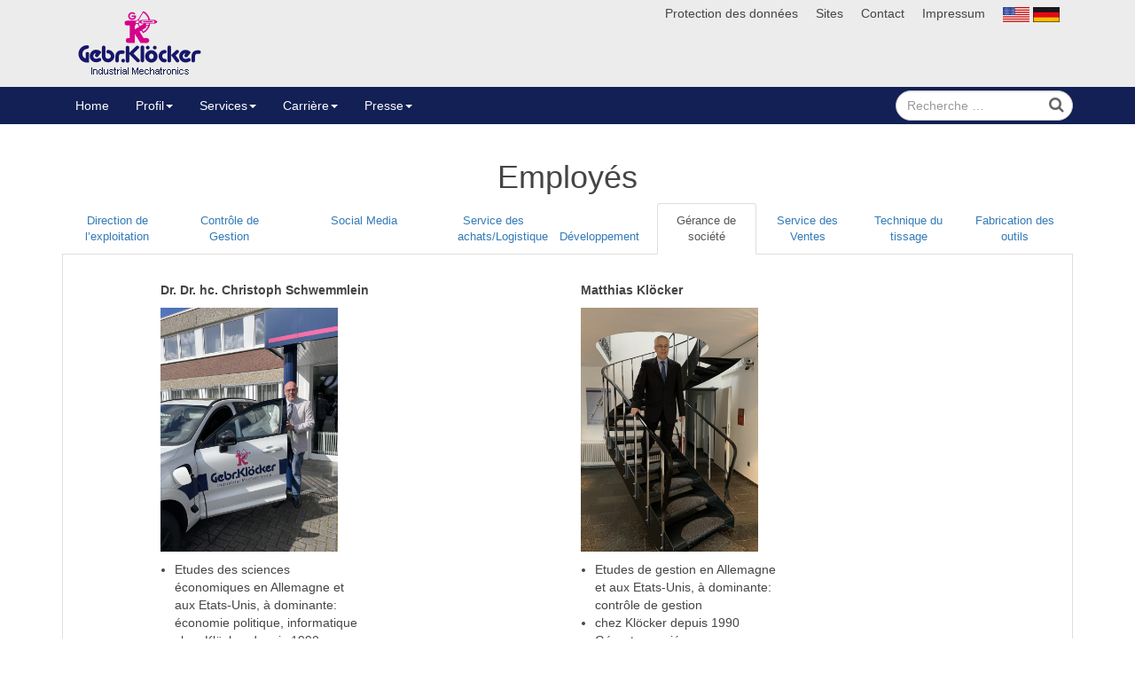

--- FILE ---
content_type: text/html; charset=UTF-8
request_url: https://www.kloecker-gmbh.com/employes/
body_size: 6879
content:
<!DOCTYPE html>
<html lang="fr-FR" class="no-js">
<head>
	<meta charset="UTF-8">
	<meta name="viewport" content="width=device-width, initial-scale=1">
	<meta name="keywords" content="Klocker, SKD, Webetex, leno, leno device, selvedge motion, CANstepper, PL-CAN, PD-CAN, Propeller Leno, Picanol, SMIT, Tsudakoma, DiscoLeno, EcoLeno, ELD, ELSY, leno heald, KMAG, cross leno, selvedge, waste selvedge, auxiliary selvedge, catch cord, full cross leno, weaving machine, loom, fabric, Aramid, OMNI, Gamma, fiber glass, stepper motor, CAN, mechatronic, JAT, ZAX" />
	<meta name="description" content="The International Website of Gebr. Kl&ouml;cker GmbH" />
	<meta name="page-type" content="business" />
	<meta name="audience" content="all" />
	<meta name="author" content="Gebr&uuml;der Kl&ouml;cker GmbH" />
	<meta name="publisher" content="Gebr&uuml;der Kl&ouml;cker GmbH" />
	<meta name="copyright" content="Gebr&uuml;der Kl&ouml;cker GmbH" />
	<meta name="revisit-after" content="7 days" />
	<meta name="robots" content="index,follow" />
	<link rel="profile" href="http://gmpg.org/xfn/11">
			<link rel="stylesheet" href="https://maxcdn.bootstrapcdn.com/bootstrap/3.3.6/css/bootstrap.min.css" integrity="sha384-1q8mTJOASx8j1Au+a5WDVnPi2lkFfwwEAa8hDDdjZlpLegxhjVME1fgjWPGmkzs7" crossorigin="anonymous">
	<link rel="stylesheet" href="https://maxcdn.bootstrapcdn.com/font-awesome/4.6.3/css/font-awesome.min.css">
	<link rel="stylesheet" href="https://cdnjs.cloudflare.com/ajax/libs/lightbox2/2.8.2/css/lightbox.min.css">
	<link rel="stylesheet" href="https://www.kloecker-gmbh.com/wp-content/themes/Kloecker/style.css">
	<script src="https://www.kloecker-gmbh.com/wp-content/themes/Kloecker/js/jquery.min.js"></script>
	
	
	 <title>  Employés | Gebrüder Klöcker GmbH</title>
	 <link rel="shortcut icon" type="image/x-icon" href="https://www.kloecker-gmbh.com/wp-content/themes/Kloecker/img/favicon.ico" />
</head>

<body>



	<header style="">
		
		<div class="navbar-header visible-xs" style="position: absolute; top: 0px; left: 7px; z-index: 999;">
			<button type="button" class="navbar-toggle pull-left-xs" data-toggle="collapse" data-target=".navbar-collapse" style="border: 0px;">
				<span class="fa fa-bars" style="color: #122055; font-size: 24px;"></span>
			</button>
		</div>
		<div class="container" style="height: 98px; display: block; vertical-align: middle;">
			<div class="col-sm-5 text-center-xs">
				<img src="https://www.kloecker-gmbh.com/wp-content/themes/Kloecker/img/Gebr.png" style="margin-top: 10px;">
				<!--<img src="https://www.kloecker-gmbh.com/wp-content/uploads/2021/01/emblem2-150x150.png" style="margin-top: 10px;max-height:75px;padding-left:5px;">-->
			</div>
			<span class="visible-xs clearfix"></span>
			<div class="col-sm-7 text-center-xs">
				<div class="pull-right pull-none-xs width-100per-xs " style="margin-top: 5px;">
					<ul class="s-nav-lang list-unstyled pull-left pull-none-xs text-center-xs width-100per-xs">
					<!-- Upper Menu-->
					<ul class="s-nav-lang list-unstyled pull-left pull-none-xs text-center-xs width-100per-xs"><li><a href="https://www.kloecker-gmbh.com/protection-des-donnees/">Protection des données</a></li><li><a href="https://www.kloecker-gmbh.com/sites/">Sites</a></li><li><a href="https://www.kloecker-gmbh.com/contact_fr/">Contact</a></li><li><a href="https://www.kloecker-gmbh.com/mentions-legales/">Impressum</a></li></ul><ul class="s-nav-lang list-unstyled pull-left pull-none-xs text-center-xs width-100per-xs"><a href="https://www.kloecker-gmbh.com/employees/"><img src="https://www.kloecker-gmbh.com/wp-content/themes/Kloecker/img/lang-en_us.png" width="30" style=""></a> <a href="https://www.kloecker-gmbh.com/vorstellung-der-mitarbeiter/"><img src="https://www.kloecker-gmbh.com/wp-content/themes/Kloecker/img/lang-de_de.png" width="30" style=""></a> </ul>				</div>
			</div>
		</div>
		<span class="visible-xs clearfix"></span>
		<div class="header-nav-container" style="">
			<div class="container" style="padding:0 0;">
				<div class="col-sm-12">
					<!-- <ul class="list-unstyled s-nav-top pull-left" >
						<li><a href="#">Home</a></li>
						<li><a href="#">Profile</a></li>
						<li><a href="#">Leistungen</a></li>
						<li><a href="#">Karriere</a></li>
						<li><a href="#">Presse</a></li>
					</ul> -->


					<span class="visible-xs clearfix"></span>
					<!-- Main Menu-->
					<div class="navbar navbar-default navbar-fixed-top s-nav-top" role="navigation">
					    <div class="container">
					        <div class="collapse navbar-collapse">
								<div class="navbar-header visible-xs">
					        		<button type="button" class="navbar-toggle pull-right-xs" data-toggle="collapse" data-target=".navbar-collapse" style="border: 0px;">
					        			<span class="sr-only">Toggle navigation</span>
					        			<span class="fa fa-times" id="close-menu" style="color: #fff; font-size: 22px;"></span>
					        		</button>
					        	</div>
					            <ul class="nav navbar-nav">
					               
									<li ><a href="https://www.kloecker-gmbh.com/home_fr/">Home</a></li>									<li><a href="#" class="dropdown-toggle" data-toggle="dropdown">Profil<b class="caret"></b></a><ul class="dropdown-menu multi-level" style="padding-top:0;padding-bottom:0;"><li class="dropdown-submenu">
					<a href="#" class="dropdown-toggle" data-toggle="dropdown">Sites</a>
					<ul class="dropdown-menu" style="padding-top:0;padding-bottom:0;"><li ><a href="https://www.kloecker-gmbh.com/lemplacement-de-lallemagne/">L’entreprise en Allemagne</a></li><li ><a href="https://www.kloecker-gmbh.com/lemplacement-de-lindonesie/">L’entreprise en Indonésie</a></li><li ><a href="https://www.kloecker-gmbh.com/lemplacement-des-etats-unis/">L’entreprise aux États-Unis</a></li></ul></li><li class="dropdown-submenu">
					<a href="#" class="dropdown-toggle" data-toggle="dropdown">Buts</a>
					<ul class="dropdown-menu" style="padding-top:0;padding-bottom:0;"><li ><a href="https://www.kloecker-gmbh.com/quels-sont-nos-buts/">Quels sont nos buts?</a></li><li ><a href="https://www.kloecker-gmbh.com/comment-nous-pouvons-realiser-nos-buts/">Comment nous pouvons réaliser nos buts?</a></li><li ><a href="https://www.kloecker-gmbh.com/comment-realisons-nous-nos-buts/">Comment r&#233;alisons-nous nos buts?</a></li></ul></li><li class="active"><a href="https://www.kloecker-gmbh.com/employes/">Employés</a></li><li ><a href="https://www.kloecker-gmbh.com/cibler-le-client/">Cibler le client</a></li><li ><a href="https://www.kloecker-gmbh.com/communication-et-cooperation/">Communication et Coop&#233;ration</a></li><li ><a href="https://www.kloecker-gmbh.com/developpement-de-lentreprise/">Développement de l’entreprise</a></li></ul></li>									<li><a href="#" class="dropdown-toggle" data-toggle="dropdown">Services<b class="caret"></b></a><ul class="dropdown-menu multi-level" style="padding-top:0;padding-bottom:0;"><li class="dropdown-submenu">
					<a href="#" class="dropdown-toggle" data-toggle="dropdown">Tissage</a>
					<ul class="dropdown-menu" style="padding-top:0;padding-bottom:0;"><li ><a href="https://www.kloecker-gmbh.com/galerie-de-produits/">Galerie de Produits</a></li><li ><a href="https://www.kloecker-gmbh.com/gamme-de-production/">Gamme de production</a></li><li ><a href="https://www.kloecker-gmbh.com/dispositif-de-tour-croise/">Dispositif de tour crois&#233;</a></li><li ><a href="https://www.kloecker-gmbh.com/lisse-gaze-pour-fausses-lisieres/">Lisse gaze pour fausses-lisi&#232;res</a></li><li ><a href="https://www.kloecker-gmbh.com/dispositif-pour-fausses-lisieres-de-verre/">Dispositif pour fausses-lisi&#232;res de verre</a></li><li ><a href="https://www.kloecker-gmbh.com/dispositif-pour-fausse-lisieres-de-verre-mecatronique/">Dispositif pour fausse-lisi&#232;res de verre, m&#233;catronique</a></li><li ><a href="https://www.kloecker-gmbh.com/support-de-bobines-gaze-fibre-de-verre/">Support de bobines gaze fibre de verre</a></li><li ><a href="https://www.kloecker-gmbh.com/dispositif-de-tour-croise-avec-coulisse-a-aiguilles/">Dispositif de tour crois&#233; avec coulisse &#224; aiguilles</a></li><li ><a href="https://www.kloecker-gmbh.com/dispositif-de-lisses-gaze/">Dispositif de lisses gaze</a></li><li ><a href="https://www.kloecker-gmbh.com/diskrunner_fr/">DiskRunner</a></li><li ><a href="https://www.kloecker-gmbh.com/lappareil-a-propulseur/">L'Appareil &#224; Propulseur</a></li><li ><a href="https://www.kloecker-gmbh.com/lappareil-a-propulseur-en-version-can-bus/">L&#8217;Appareil &#224; Propulseur en version CAN-Bus</a></li><li ><a href="https://www.kloecker-gmbh.com/faq-lappareil-a-propulseur/">FAQ - L'Appareil &#224; Propulseur</a></li></ul></li><li class="dropdown-submenu">
					<a href="#" class="dropdown-toggle" data-toggle="dropdown">Outils et moules</a>
					<ul class="dropdown-menu" style="padding-top:0;padding-bottom:0;"><li ><a href="https://www.kloecker-gmbh.com/notre-gamme-des-services/">Notre gamme des services</a></li><li ><a href="https://www.kloecker-gmbh.com/notre-machinerie/">Notre machinerie</a></li><li ><a href="https://www.kloecker-gmbh.com/galerie_fr/">Galerie</a></li></ul></li><li ><a href="https://www.kloecker-gmbh.com/engagement-social/">Engagement social</a></li><li ><a href="https://www.kloecker-gmbh.com/le-systeme-de-management-de-qualite/">Le système de management de qualité</a></li><li ><a href="https://www.kloecker-gmbh.com/la-protection-de-lenvironnement/">La protection de l'environnement</a></li><li ><a href="https://www.kloecker-gmbh.com/protection-contre-lincendie/">Protection contre l&#8217;incendie</a></li><li ><a href="https://www.kloecker-gmbh.com/developpement-durable/">D&#233;veloppement durable</a></li></ul></li>									<li><a href="#" class="dropdown-toggle" data-toggle="dropdown">Carri&#232;re<b class="caret"></b></a><ul class="dropdown-menu multi-level" style="padding-top:0;padding-bottom:0;"><li ><a href="https://www.kloecker-gmbh.com/travaillez-avec-nous/">Travaillez avec nous</a></li><li ><a href="https://www.kloecker-gmbh.com/formation-universitaire/">Formation universitaire</a></li><li ><a href="https://www.kloecker-gmbh.com/conseils-pour-une-demande-demploi-reussie/">Conseils pour une demande d’emploi réussie</a></li></ul></li>					                <li><a href="#" class="dropdown-toggle" data-toggle="dropdown">Presse<b class="caret"></b></a><ul class="dropdown-menu multi-level" style="padding-top:0;padding-bottom:0;"><li ><a href="https://www.kloecker-gmbh.com/actualite/">Actualit&#233;</a></li><li ><a href="https://www.kloecker-gmbh.com/revue-de-presse/">Revue de presse</a></li><li ><a href="https://www.kloecker-gmbh.com/evenements/">Événements</a></li></ul></li>					                   
					            </ul>
					        </div><!--/.nav-collapse -->
					    </div>
					</div>


										<div class="pull-right suche-container" style="display: block; overflow: hidden; position: relative; ">
						<form role="search" method="get" class="search-form" action="https://www.kloecker-gmbh.com/">
						<input class="form-control border-radius-100px s-search-top" type="search"  placeholder="Recherche &hellip;" value="" name="s"  style="width: 200px;">
						<input type="hidden" name="lang" value="fr_fr"/>
						<a href="#"><span class="fa fa-search" style="color: #656565; position: absolute; right: 10px; top: 11px; font-size: 18px;"></span></a>
						</form>
					</div>
				</div>
			</div>
		</div>


	</header>
		<span class="visible-xs clearfix"></span>




		<div class="main-content">
<div class="container">
<div class="col-sm-12 text-center">
<h1>Employés</h1>
</div>
<div class="bs-example bs-example-tabs" role="tabpanel" data-example-id="togglable-tabs">
<ul id="employees" class="nav nav-tabs nav-tabs-responsive" role="tablist">
<li id="pl4" role="presentation"><a id="plant_" class="text-center" href="#plant" data-target="#plant" data-toggle="tab" aria-expanded="true"><span class="text">Direction de l&#8217;exploitation</span></a></li>
<li id="cl4" role="presentation"><a id="controlling_" class="text-center" style="vertical-align: bottom;" href="#controlling" data-target="#controlling" data-toggle="tab" aria-expanded="true"><span class="text">Contrôle de Gestion</span></a></li>
<li id="ed4" role="presentation"><a id="edp_" class="text-center" href="#edp" data-target="#edp" data-toggle="tab" aria-expanded="true"><span class="text">Social Media</span></a></li>
<li id="pc4" role="presentation"><a id="purchasing_" class="text-center" href="#purchasing" data-target="#purchasing" data-toggle="tab" aria-expanded="true"><span class="text">Service des achats/Logistique</span></a></li>
<li id="dv4" class="prev" role="presentation"><a id="development_" class="text-center" href="#development" data-target="#development" data-toggle="tab" aria-expanded="true"><span class="text">Développement</span></a></li>
<li id="mn4" class="active" role="presentation"><a id="management_" class="text-center" href="#management" data-target="#management" data-toggle="tab" aria-expanded="true"><span class="text">Gérance de société</span></a></li>
<li id="sl4" class="next" role="presentation"><a id="sales_" class="text-center" href="#sales" data-target="#sales" data-toggle="tab" aria-expanded="true"><span class="text">Service des Ventes</span></a></li>
<li id="wv4" role="presentation"><a id="weaving_" class="text-center" href="#weaving" data-target="#weaving" data-toggle="tab" aria-expanded="true"><span class="text">Technique du tissage</span></a></li>
<li id="tl4" role="presentation"><a id="tool_" class="text-center" href="#tool" data-target="#tool" data-toggle="tab" aria-expanded="true"><span class="text">Fabrication des outils</span></a></li>
</ul>
<div class="" style="border-left: 1px solid #ddd; border-bottom: 1px solid #ddd; border-right: 1px solid #ddd; overflow: hidden; padding-top: 30px;">
<div id="employeesContent" class="tab-content col-xs-10 col-xs-push-1">
<div id="plant" class="tab-pane fade row" role="tabpanel">
<div class="col-sm-6">
<p><strong>Michael Leifeld</strong></p>
<p><img class="alignnone wp-image-579 size-full" src="https://www.kloecker-gmbh.com/wp-content/uploads/2021/04/Michael-Leifeld-e1618333502140.jpeg" width="200" height="275" /></p>
<ul style="padding-left: 16px;">
<li>Etudes de gestion en Allemagne</li>
<li>chez Klöcker depuis 1995</li>
<li>Directeur de l&#8217;exploitation /<br />
Service des achats</li>
</ul>
<p>E-Mail: leifeld(at)kloecker-gmbh.com</p>
<p>Téléphone: ++49 (0) 28 62 / 90 82-28</p>
<p>Téléfax: ++49 (0) 28 62 / 90 82-63</p>
</div>
</div>
<div id="controlling" class="tab-pane fade row" role="tabpanel">
<div class="col-sm-6">
<p><strong>Matthias Klöcker</strong></p>
<p><img class="alignnone wp-image-574 size-full" src="https://www.kloecker-gmbh.com/wp-content/uploads/2021/04/Matthias-Klöcker-e1618333449250.jpeg" width="200" height="275" /></p>
<ul style="padding-left: 16px;">
<li>Etudes de gestion en Allemagne<br />
et aux Etats-Unis, à dominante:<br />
contrôle de gestion</li>
<li>chez Klöcker depuis 1990</li>
<li>Gérant associé</li>
</ul>
<p>E-Mail: m.kloecker(at)kloecker-gmbh.com</p>
<p>Téléphone: ++49 (0) 28 62 / 90 82-0</p>
<p>Téléfax: ++49 (0) 28 62 / 90 82-61</p>
</div>
</div>
<div id="edp" class="tab-pane fade row" role="tabpanel">
<div class="col-sm-6">
<p><strong>Marion Hoffjann</strong></p>
<p><img class="alignnone wp-image-580 size-full" src="https://www.kloecker-gmbh.com/wp-content/uploads/2022/01/Foto-Marion_Social-Media_1.jpg" width="205" height="273" /></p>
<ul style="padding-left: 16px;">
<li>Etudes des sciences économiques<br />
en Allemagne, à dominante:<br />
Gestion d’Entreprises Européenne et<br />
Management des Services</li>
<li>chez Klöcker depuis 2003</li>
<li>Assistante de la gérance de société</li>
</ul>
<p>E-Mail: hoffjann(at)kloecker-gmbh.com</p>
<p>Téléphone: ++49 (0) 28 62 / 90 82-19</p>
<p>Téléfax: ++49 (0) 28 62 / 90 82-52</p>
</div>
</div>
<div id="purchasing" class="tab-pane fade row" role="tabpanel">
<div class="col-sm-6">
<p><strong>Michael Leifeld</strong></p>
<p><img class="alignnone wp-image-587" src="https://www.kloecker-gmbh.com/wp-content/uploads/2021/04/Michael-Leifeld-e1618333502140.jpeg" width="200" height="275" /></p>
<ul style="padding-left: 16px;">
<li>Etudes de gestion en Allemagne</li>
<li>chez Klöcker depuis 1995</li>
<li>Directeur de l&#8217;exploitation /<br />
Service des achats</li>
</ul>
<p>E-Mail: leifeld(at)kloecker-gmbh.com</p>
<p>Téléphone: ++49 (0) 28 62 / 90 82-28</p>
<p>Téléfax: ++49 (0) 28 62 / 90 82-63</p>
</div>
<div class="col-sm-6">
<p><strong>Werner ten Voorde</strong></p>
<p><img class="alignnone wp-image-587" src="https://www.kloecker-gmbh.com/wp-content/uploads/2021/04/F1FC3B39-B6CB-4429-9629-B39FC32D3010-e1618580466322.jpeg" width="200" height="275" /></p>
<ul style="padding-left: 16px;">
<li>Ouvrier spécialisé pour logistique</li>
<li>chez Klöcker depuis 1974</li>
<li>Logistique</li>
</ul>
<p>E-Mail: contact(at)kloecker-gmbh.com</p>
<p>Téléphone: ++49 (0) 28 62 / 90 82-0</p>
<p>Téléfax: ++49 (0) 28 62 / 90 82-63</p>
</div>
</div>
<div id="development" class="tab-pane fade row" role="tabpanel">
<div class="col-sm-6">
<p><strong>Kurt Hockemeyer</strong></p>
<p><img class="alignnone wp-image-590 size-full" src="https://www.kloecker-gmbh.com/wp-content/uploads/2019/08/IMG_20190821_144650_1.jpg" width="205" height="273" /></p>
<ul style="padding-left: 16px;">
<li>Etudes de l&#8217;électrotechnique<br />
en Allemagne</li>
<li>chez Klöcker depuis 1994</li>
<li>Ingénieur Chef</li>
</ul>
<p>E-Mail: hockemeyer(at)kloecker-gmbh.com</p>
<p>Téléphone: ++49 (0) 28 62 / 90 82-42</p>
<p>Téléfax: ++49 (0) 28 62 / 90 82-52</p>
</div>
<div class="col-sm-6">
<p><strong>Klaus Nowack</strong></p>
<p><img class="alignnone wp-image-589 size-full" src="https://www.kloecker-gmbh.com/wp-content/uploads/2016/06/Klaus_Nowack.jpg" width="200" height="275" /></p>
<ul style="padding-left: 16px;">
<li>Etudes des constructions<br />
mécaniques en Allemagne</li>
<li>chez Klöcker depuis 1991</li>
<li>Ingénieur du développement</li>
</ul>
<p>E-Mail: nowack(at)kloecker-gmbh.com</p>
<p>Téléphone: ++49 (0) 28 62 / 90 82-0</p>
<p>Téléfax: ++49 (0) 28 62 / 90 82-52</p>
</div>
<p>&nbsp;</p>
<div class="col-sm-6">
<p><strong>Thomas Kellers</strong></p>
<p><img class="alignnone wp-image-580 size-full" src="https://www.kloecker-gmbh.com/wp-content/uploads/2016/06/kellers.jpg" width="200" height="275" /></p>
<ul style="padding-left: 16px;">
<li>Etudes de l&#8217;électrotechnique<br />
et des technologies de l&#8217;information<br />
en Allemagne</li>
<li>chez Klöcker depuis 2000</li>
<li>Ingénieur du développement</li>
</ul>
<p>E-Mail: kellers(at)kloecker-gmbh.com</p>
<p>Téléphone: ++49 (0) 28 62 / 90 82-0</p>
<p>Téléfax: ++49 (0) 28 62 / 90 82-52</p>
</div>
<div class="col-sm-6">
<p><strong>Hendrik Krauss</strong></p>
<p><img class="alignnone wp-image-585 size-full" src="https://www.kloecker-gmbh.com/wp-content/uploads/2016/06/Hendrik_Kraus.jpg" width="200" height="275" /></p>
<ul style="padding-left: 16px;">
<li>Etudes des constructions<br />
mécaniques en Allemagne</li>
<li>chez Klöcker depuis 2011</li>
<li>Ingénieur du développement</li>
</ul>
<p>E-Mail: krauss(at)kloecker-gmbh.com</p>
<p>Téléphone: ++49 (0) 28 62 / 90 82-0</p>
<p>Téléfax: ++49 (0) 28 62 / 90 82-52</p>
</div>
</div>
<div id="management" class="tab-pane fade in active row" role="tabpanel">
<div class="col-sm-6">
<p><strong>Dr. Dr. hc. Christoph Schwemmlein</strong></p>
<p><img class="alignnone wp-image-572 size-full" src="https://www.kloecker-gmbh.com/wp-content/uploads/2021/04/Christoph-Schwemmlein-e1618333638510.jpeg" width="200" height="275" /></p>
<ul style="padding-left: 16px;">
<li>Etudes des sciences<br />
économiques en Allemagne et<br />
aux Etats-Unis, à dominante:<br />
économie politique, informatique</li>
<li>chez Klöcker depuis 1990</li>
<li>Gérant associé</li>
</ul>
<p>E-Mail: schwemmlein(at)kloecker-gmbh.com</p>
<p>Téléphone: ++49 (0) 28 62 / 90 82-0</p>
<p>Téléfax: ++49 (0) 28 62 / 90 82-61</p>
</div>
<div class="col-sm-6">
<p><strong>Matthias Klöcker</strong></p>
<p><img class="alignnone wp-image-574 size-full" src="https://www.kloecker-gmbh.com/wp-content/uploads/2021/04/Matthias-Klöcker-e1618333449250.jpeg" width="200" height="275" /></p>
<ul style="padding-left: 16px;">
<li>Etudes de gestion en Allemagne<br />
et aux Etats-Unis, à dominante:<br />
contrôle de gestion</li>
<li>chez Klöcker depuis 1990</li>
<li>Gérant associé</li>
</ul>
<p>E-Mail: m.kloecker(at)kloecker-gmbh.com</p>
<p>Téléphone: ++49 (0) 28 62 / 90 82-0</p>
<p>Téléfax: ++49 (0) 28 62 / 90 82-61</p>
</div>
</div>
<div id="sales" class="tab-pane fade row" role="tabpanel">
<div class="col-sm-6">
<p><strong>Wolfgang Hopp</strong></p>
<p><img class="alignnone wp-image-576 size-full" src="https://www.kloecker-gmbh.com/wp-content/uploads/2016/06/Wolfgang-Hopp.jpg" width="200" height="275" /></p>
<ul style="padding-left: 16px;">
<li>Agent technico-commercial<br />
de l&#8217;industrie textile</li>
<li>chez Klöcker depuis 1983</li>
<li>Directeur des Ventes</li>
</ul>
<p>E-Mail: hopp(at)kloecker-gmbh.com</p>
<p>Téléphone: ++49 (0) 28 62 / 90 82-20</p>
<p>Téléfax: ++49 (0) 28 62 / 90 82-52</p>
</div>
<div class="col-sm-6">
<p><strong>Manuela Tenbeitel</strong></p>
<p><img class="alignnone wp-image-577 size-full" src="https://www.kloecker-gmbh.com/wp-content/uploads/2021/04/Manuela-Tenbeitel-e1618333571354.jpeg" width="200" height="275" /></p>
<ul style="padding-left: 16px;">
<li>Correspondancière commerciale<br />
des langues étrangères</li>
<li>chez Klöcker depuis 1995</li>
<li>Assistante de la gérance de société</li>
</ul>
<p>E-Mail: tenbeitel(at)kloecker-gmbh.com</p>
<p>Téléphone: ++49 (0) 28 62 / 90 82-25</p>
<p>Téléfax: ++49 (0) 28 62 / 90 82-52</p>
</div>
<p>&nbsp;</p>
<div class="col-sm-6">
<p><strong>Marion Hoffjann</strong></p>
<p><img class="alignnone wp-image-575 " src="https://www.kloecker-gmbh.com/wp-content/uploads/2016/06/Hoffjann.jpg" width="200" height="275" /></p>
<ul style="padding-left: 16px;">
<li>Etudes des sciences économiques<br />
en Allemagne, à dominante:<br />
Gestion d’Entreprises Européenne et<br />
Management des Services</li>
<li>chez Klöcker depuis 2003</li>
<li>Assistante de la gérance de société</li>
</ul>
<p>E-Mail: hoffjann(at)kloecker-gmbh.com</p>
<p>Téléphone: ++49 (0) 28 62 / 90 82-19</p>
<p>Téléfax: ++49 (0) 28 62 / 90 82-52</p>
</div>
</div>
<div id="weaving" class="tab-pane fade row" role="tabpanel">
<div class="col-sm-6">
<p><strong>Ludger Doods</strong></p>
<p><img class="alignnone wp-image-582 size-full" src="https://www.kloecker-gmbh.com/wp-content/uploads/2016/06/Ludger-Doods.jpg" width="200" height="275" /></p>
<ul style="padding-left: 16px;">
<li>Technicien textile</li>
<li>chez Klöcker depuis 1991</li>
<li>Technicien textile<br />
du service extérieur</li>
</ul>
<p>E-Mail: doods(at)kloecker-gmbh.com</p>
<p>Téléphone: ++49 (0) 28 62 / 90 82-0</p>
<p>Téléfax: ++49 (0) 28 62 / 90 82-52</p>
</div>
</div>
<div id="tool" class="tab-pane fade row" role="tabpanel">
<div class="col-sm-6">
<p><strong>Matthias Hilbt</strong></p>
<p><img class="alignnone wp-image-583 size-full" src="https://www.kloecker-gmbh.com/wp-content/uploads/2016/06/Matthias_Hilbt.jpg" width="200" height="275" /></p>
<ul style="padding-left: 16px;">
<li>Contremaître certifié dans<br />
l&#8217;industrie métallurgique</li>
<li>chez Klöcker depuis 2014</li>
<li>Fabrication des outils</li>
</ul>
<p>E-Mail: contact(at)kloecker-gmbh.com</p>
<p>Téléphone: ++49 (0) 28 62 / 90 82-0</p>
<p>Téléfax: ++49 (0) 28 62 / 90 82-52</p>
</div>
</div>
</div>
</div>
</div>
</div>
</div>
</div>


<footer>
<hr/>
<p style="text-align:center;">&copy; Gebr. Kl&ouml;cker GmbH</p>
</footer>

		

<!-- Bootstrap - Latest compiled and minified JavaScript -->

<script src="https://www.kloecker-gmbh.com/wp-content/themes/Kloecker/js/jquery.min.js"></script>
	<script src="https://www.kloecker-gmbh.com/wp-content/themes/Kloecker/js/bootstrap.min.js" integrity="sha384-0mSbJDEHialfmuBBQP6A4Qrprq5OVfW37PRR3j5ELqxss1yVqOtnepnHVP9aJ7xS" crossorigin="anonymous"></script>
    <script src="https://www.kloecker-gmbh.com/wp-content/themes/Kloecker/js/lightbox.min.js"></script>
	<script type="text/javascript" src="https://cdnjs.cloudflare.com/ajax/libs/mobile-detect/1.3.2/mobile-detect.min.js"></script>
	<script>$(document).ready(function(){ var url = window.location.href, idx = url.indexOf("#") ;var hash = idx != -1 ? url.substring(idx+1) : "africa"; $('#africa_').parent().removeClass('active'); $('#'+hash+'_').parent().addClass('active'); $('#africa').removeClass('in active'); $('#'+hash).addClass('in active'); });</script>
	<script>
		$(document).on('show.bs.tab', '.nav-tabs-responsive [data-toggle="tab"]', function(e) {
		var $target = $(e.target);
		var $tabs = $target.closest('.nav-tabs-responsive');
		var $current = $target.closest('li');
		var $parent = $current.closest('li.dropdown');
			$current = $parent.length > 0 ? $parent : $current;
		var $next = $current.next();
		var $prev = $current.prev();
		var updateDropdownMenu = function($el, position){
		  $el
			.find('.dropdown-menu')
			.removeClass('pull-xs-left pull-xs-center pull-xs-right')
			.addClass( 'pull-xs-' + position );
		};

		$tabs.find('>li').removeClass('next prev');
		$prev.addClass('prev');
		$next.addClass('next');
		
		updateDropdownMenu( $prev, 'left' );
		updateDropdownMenu( $current, 'center' );
		updateDropdownMenu( $next, 'right' );
	  });
</script>
<script>
	$(document).ready(function(){
	
		$('a[data-lightbox="group_two"]').on('click',function(){
			
			lightbox.option({
				'fitImagesInViewport' : false,
				'wrapAround' : true
			})
			
		});
		
		$('a[data-lightbox="group_one"]').on('click',function(){
			
			lightbox.option({
				'fitImagesInViewport' : true,
				'wrapAround' : true
			})
			
		});
	});
	
    
</script>
<script type="text/javascript">

$(document).ready(function(){
				var prev;
                var md = new MobileDetect(window.navigator.userAgent);
                if ( !md.mobile() ){
                }else{
                    $('.dropdown-toggle').removeAttr('data-toggle');

                    $('.dropdown-toggle').click(function(){
					
						//$(this).parent().nextAll('li').addClass('hide');
						//if(this!=prev && $(prev).siblings('dropdown-menu').children(this).length){
						//$(prev).siblings('.dropdown-menu').removeClass('show');
						//}else{
						//$(this).parent().nextAll('li').toggleClass('hide');
						//alert();
						//}
						$(this).siblings('.dropdown-menu').toggleClass('show');
						$(this).parent().siblings('li').toggleClass('hide');
						$(this).parent().parent().prev().toggleClass('hide');
						// prev = $.extend(true, {}, this);
						 
                    });
					
					$('#close-menu').click(function(){
						$('.dropdown-menu').removeClass('show');
						$('li').removeClass('hide');
                    });
                }
            });

    </script>
<script>
$('#greeting').on('show.bs.modal', function (event) {
  var button = $(event.relatedTarget) 
  var name = button.data('name')
  var value = button.data('value')
  var modal = $(this)
  modal.find('.modal-title').text(name)
  modal.find('.modal-body #value').text(value)
})
</script>
</body>

</html>


--- FILE ---
content_type: text/css
request_url: https://www.kloecker-gmbh.com/wp-content/themes/Kloecker/style.css
body_size: 25358
content:
@media (max-width: 767px) {
  .text-center-xs {
    text-align: center; }

  .pull-none-xs {
    float: none; }

  .width-100per-xs {
    width: 100%; } }
html, body {
  font-size: 14px;
  color: #454545; }

hr {
  margin-top: 20px;
  margin-bottom: 20px;
  border: 0;
  border-top: 1px solid #dadada; }

.h1, .h2, .h3, .h4, .h5, .h6, h1, h2, h3, h4, h5, h6 {
  margin-top: 20px; }

.h1, .h2, .h3, h1, h2, h3 {
  margin-top: 40px;
  margin-bottom: 10px; }

@media (min-width: 768px) {
  header {
    height: 140px;
    width: 100%;
    display: block;
    background: #ececec; } }
@media (max-width: 767px) {
  header {
    width: 100%;
    display: block;
    background: #ececec; } }

@media (min-width: 768px) {
  .header-nav-container {
    width: 100%;
    background: #122055;
    height: 42px; } }
@media (max-width: 767px) {
  .header-nav-container {
    width: 100%;
    background: #122055;
    padding-top: 10px;
    padding-bottom: 10px;
    margin-top: 10px; } 
	

	}

.border-radius-100px {
  border-radius: 100px;
  -webkit-border-radius: 100px;
  -moz-border-radius: 100px;
  -o-border-radius: 100px;
  -ms-border-radius: 100px; }

.title-dot {
  width: 10px;
  height: 10px;
  display: block;
  float: left;
  background: #DC3636;
  margin-top: 8px;
  margin-right: 8px; }

.s-nav-lang {
  margin: 0px; }
  @media (max-width: 767px) {
    .s-nav-lang {
      margin-bottom: 10px;
      overflow: hidden; } }
  .s-nav-lang li {
    display: inline-block;
    float: left; }
    @media (min-width: 768px) {
      .s-nav-lang li {
        float: left; } }
    @media (max-width: 767px) {
      .s-nav-lang li {
        float: none; } }
    .s-nav-lang li a {
      color: #454545; }
      @media (min-width: 768px) {
        .s-nav-lang li a {
          margin-right: 20px; } }
      @media (max-width: 767px) {
        .s-nav-lang li a {
          margin-right: 10px;
          margin-left: 10px; } }

.s-nav-top {
  padding: 0px;
  margin: 0px;
  height: 42px;
  top: initial;
  background: none;
  border: 0px;
  position: absolute; }
  .s-nav-top.navbar-default .navbar-nav > li > a {
    color: #fff; }
  .s-nav-top.navbar-default .navbar-nav > .open > a {
    color: #555 !important;
    background-color: #ececec !important; }
  .s-nav-top .navbar-nav > li {
    width: auto; }
  .s-nav-top li {
    display: block;
    height: 42px;
    padding-top: 0px;
    padding-bottom: 0px; }
	.s-nav-top li li{
    display: block;
    height: 36px;
    padding-top: 0px;
    padding-bottom: 0px; }
    @media (max-width: 767px) {
      .s-nav-top li {
        width: 100% !important; } }
    .s-nav-top li a {
      line-height: 42px;
      display: block;
      color: #fff;
      padding-top: 0px;
      padding-bottom: 0px; }
	  .s-nav-top li li a {
      line-height: 36px;
      display: block;
      color: #fff;
      padding-top: 0px;
      padding-bottom: 0px; }
      @media (max-width: 767px) {
        .s-nav-top li a {
          background: rgba(18, 32, 85, 0.8); } }
  .s-nav-top .active a {
    color: #555 !important;
    background-color: #ececec !important; }
  .s-nav-top .dropdown-menu {
    background: rgba(18, 32, 85, 0.55); }

@media (max-width: 767px) {
  .navbar-default .navbar-nav .open .dropdown-menu > li > a {
    color: #fff;
    z-index: 99999;
    position: relative;
    background: none; }

  .navbar-default .navbar-nav > li > a:focus, .navbar-default .navbar-nav > li > a:hover {
    background: rgba(0, 0, 0, 0.8); } }
@media (max-width: 767px) {
  .navbar-nav .open .dropdown-menu {
    background: #cdcdcd;
    z-index: 99999;
    position: relative;
    top: 0px !important; }
    .navbar-nav .open .dropdown-menu a {
      background: #000; } }
.s-search-top {
  margin-top: 4px; }

.carousel-control.left, .carousel-control.right {
  background: transparent !important; }

.carousel-inner .item {
  margin: 0 auto; }

.home-node {
  margin-bottom: 30px;
  display: block;
  overflow: hidden; }
  .home-node .s-title {
    width: 100%;
    height: 100%;
    line-height: 32px;
    display: block;
    background: #122055;
    color: #fff;
    padding-left: 10px; }
  .home-node .s-hover {
    width: 100%;
    height: 100%;
    line-height: 40px;
    display: block;
    background: #122055;
    color: #fff;
	opacity: 1;
    padding-left: 10px; 
	transition: 0.7s;
	}
	.home-node .s-hover:hover{
		opacity: 0.5;
	}
.home-node .no_underline:link{
	text-decoration: none;
}
.home-node .no_underline:visited{
	text-decoration: none;
}
.home-node .no_underline:hover{
	text-decoration: none;
}
.home-node .no_underline:active{
	text-decoration: none;
}
  .home-node .img-container {
    width: 40%;
    display: block;
    float: left; }
  .home-node .paragraph-container {
    width: 60%;
    display: block;
    float: left;
    padding: 10px; }

.dropdown-submenu {
  position: relative; }

.dropdown-submenu > .dropdown-menu {
  top: 0;
  left: 100%;
  margin-top: -1px;
  margin-left: 0px;
  -webkit-border-radius: 0 6px 6px 6px;
  -moz-border-radius: 0 6px 6px;
  border-radius: 0 6px 6px 6px; }

.dropdown-submenu:hover > .dropdown-menu {
  display: block; }

.dropdown-submenu > a:after {
  display: block;
  content: " ";
  float: right;
  width: 0;
  height: 0;
  border-color: transparent;
  border-style: solid;
  border-width: 5px 0 5px 5px;
  border-left-color: #fff;
  margin-top: 16px;
  margin-right: -10px; }

.dropdown-submenu:hover > a:after {
  border-left-color: #fff; }

.dropdown-submenu.pull-left {
  float: none; }

.dropdown-submenu.pull-left > .dropdown-menu {
  left: -100%;
  margin-left: 10px;
  -webkit-border-radius: 6px 0 6px 6px;
  -moz-border-radius: 6px 0 6px 6px;
  border-radius: 6px 0 6px 6px; }

.ui-pagination {
  padding: 0px;
  list-style-type: none;
  display: inline-block;
  margin: 0 auto;
  overflow: hidden;
  
  margin-top: 30px;
  margin-bottom: 30px; }
  .ui-pagination li {
    padding: 0px;
    list-style-type: none;
    float: left;
    display: block; }
    .ui-pagination li a {
      display: block;
      padding: 6px;
      border: 1px solid #dfdfdf;
      width: 32px;
      height: 32px;
      text-align: center;
      color: #122055;
      text-decoration: none; }
    .ui-pagination li:hover {
      background: #dfdfdf; }
    .ui-pagination li:first-child a {
      display: block;
      padding: 6px;
      border-top-left-radius: 4px;
      border-bottom-left-radius: 4px; }
    .ui-pagination li:last-child a {
      display: block;
      padding: 10px;
      border-top-right-radius: 4px;
      border-bottom-right-radius: 4px; }
    .ui-pagination li:not(:first-child) a {
      display: block;
      padding: 6px;
      border-left: 0px solid #dfdfdf; }
    .ui-pagination li.prev + li a {
      border-left: 1px solid #dfdfdf; }
    .ui-pagination li.prev {
      margin-right: 0px; }
      .ui-pagination li.prev a {
        border: 1px solid #dfdfdf;
        font-size: 16px;
        padding-top: 8px; }
    .ui-pagination li.next {
      margin-left: 0px; }
      .ui-pagination li.next a {
        border: 1px solid #dfdfdf;
        font-size: 16px;
        padding-top: 8px; }
    .ui-pagination li.active {
      background: #122055; }
      .ui-pagination li.active a {
        color: #fff; }

footer {
  height: 100px;
  display: block; }

@media (max-width: 767px) {
  .pull-left-xs {
    float: left; } }

.timeline {
  padding: 0px;
  margin-top: 50px; }
  .timeline li {
    padding: 0px;
    display: block;
    border-left: 8px solid #122055;
    float: left;
    margin-left: 21px;
    padding-bottom: 50px; }
    .timeline li:last-child {
      border-left: 8px solid transparent; }
    .timeline li .timeline-year {
      border-radius: 100px;
      -webkit-border-radius: 100px;
      -moz-border-radius: 100px;
      -o-border-radius: 100px;
      -ms-border-radius: 100px;
      width: 62px;
      height: 62px;
      line-height: 62px;
      display: block;
      background: #122055;
      text-align: center;
      color: #fff;
      font-size: 13px;
      font-weight: bold;
      margin-left: -35px;
      float: left; }
    .timeline li .timeline-content {
      padding-left: 40px; }
      .timeline li .timeline-content img {
        padding:10px; }

.title-link:link{
	color: black;
}
.title-link:visited{
	color: black;
}
.title-link:hover{
	color: #122055;
	text-decoration: none;
}
.title-link:active{
	color: #122055;
	text-decoration: none;
}
.title-link:focus{
	color: #122055;
	text-decoration: none;
}

.title-link2:link{
	color: white;
}
.title-link2:visited{
	color: white;
}
.title-link2:hover{
	color: #ececec;
	text-decoration: none;
}
.title-link2:active{
	color: #ececec;
	text-decoration: none;
}
.title-link2:focus{
	color: #ececec;
	text-decoration: none;
}

.title-link3:link{
	color: #122055;;
}
.title-link3:visited{
	color: #122055;;
}
.title-link3:hover{
	color: black;
	
}
.title-link3:active{
	color: black;
	text-decoration: none;
}
.title-link3:focus{
	color: black;
	
}

/*# sourceMappingURL=style.css.map */
@media screen and (min-width: 1200px) {
	#international > li {
    width: 16.66666%;
  }
  #abroad > li {
    width: 50%;
  }
	#pl{
		width:14.22222%!important;
	}
	#pl1{
		width:11.6%!important;
	}
	#pl2{
		width:14.8%!important;
	}
	#pl3{
		width:13%!important;
		font-size:13px;
	}
	#pl4{
		font-size:13px;
	}
	#pl5{
	width:10%!important;
		
	}
	#cl2{
		width:10%!important;
	}
	#cl3{
		width:8.5%!important;
		font-size:13px;
	}
	#cl3 a{
		padding-left:5px;
		padding-right:5px;
	}
	#cl3 a span{
		display:inline;
	}
	#cl3 a span:before{
		content:"\a";
    white-space: pre;
	}
	#cl4{
		font-size:13px;
	}
	#cl5{
		width:10.5%!important;
	}
	#cl5 a span{
		display:inline;
	}
	#cl5 a span:before{
		content:"\a";
    white-space: pre;
	}
	#ed{
		width:6.7%!important;
	}
	#ed2{
		width:6.6%!important;
	}
	#ed3{
		width:11%!important;
		font-size:13px;
	}
	#ed4{
		width:15.5%!important;
		font-size:13px;
	}
	#ed5{
		width:7.5%!important;
	}
	#ed5 a span{
		display:inline;
	}
	#ed5 a span:before{
		content:"\a";
    white-space: pre;
	}
	#pc2{
		width:9%!important;
	}
	#pc3{
		width:15%!important;
		font-size:13px;
	}
	#pc4{
		width:10%!important;
		font-size:13px;
	}
	#pc5{
		width:8%!important;
	}
	#pc5 a span{
		display:inline;
	}
	#pc5 a span:before{
		content:"\a";
    white-space: pre;
	}
	#sl{
		width:7.1%!important;
	}
	#sl2{
		width:8.4%!important;
	}
	#sl3{
		width:7.2%!important;
		font-size:13px;
	}
	#sl3 a span{
		display:inline;
	}
	#sl3 a span:before{
		content:"\a";
    white-space: pre;
	}
	#sl4{
		width:10%!important;
		font-size:13px;
	}
	#sl5{
		width:9%!important;
	}
	#sl5 a span{
		display:inline;
	}
	#sl5 a span:before{
		content:"\a";
    white-space: pre;
	}
	#dv2{
		width:11.8%!important;
	}
	#dv3{
		width:9%!important;
		font-size:13px;
	}
	#dv3 a{
		padding-left:5px;
		padding-right:5px;
	}
	#dv3 a span{
		display:inline;
	}
	#dv3 a span:before{
		content:"\a";
    white-space: pre;
	}
	#dv4{
		font-size:13px;
	}
	#dv4 a span{
		display:inline;
	}
	#dv4 a span:before{
		content:"\a";
    white-space: pre;
	}
	#dv5{
		width:18%!important;
	}
	#dv5 a span{
		display:inline;
	}
	#dv5 a span:before{
		content:"\a";
    white-space: pre;
	}
	#mn{
		width:14%!important;
	}
	#mn2{
		width:10.5%!important;
	}
	#mn3{
		width:10%!important;
		font-size:13px;
	}
	#mn3 a span{
		display:inline;
	}
	#mn3 a span:before{
		content:"\a";
    white-space: pre;
	}
	#mn4{
		width:10%!important;
		font-size:13px;
	}
	#mn5{
		width:10%!important;
	}
	#mn5 a span{
		display:inline;
	}
	#mn5 a span:before{
		content:"\a";
    white-space: pre;
	}
	#wv{
		width:14.22222%!important;
	}
	#wv2{
		width:12%!important;
	}
	#wv3{
		width:10%!important;
		font-size:13px;
	}
	#wv4{
		width:10%!important;
		font-size:13px;
	}
	#wv5{
		width:14%!important;
	}
	#tl{
		width:13.22222%!important;
	}
	#tl2{
		width:16.9%!important;
	}
	#tl3{
		width:16%!important;
		font-size:13px;
	}
	#tl4{
		font-size:13px;
	}
	#tl5{
		width:13%!important;
	}
	
  
  #employees > li {
    width: 11.11111%;
  }
  
	#img-to-right{
		text-align:right;
	
	}
	#img-to-right >a>img{
		display:inline-block;
	
	}
}

@media screen and (max-width: 768px) {

	#img-to-right{
		text-align:center;
	
	}
	#img-to-right >a>img{
		display:block;margin:0 auto;
	
	}
	
	#title-smaller{
		font-size:23px;
	
	}
  .nav-tabs-responsive > li {
    display: none;
    width: 25%;
  }
  .nav-tabs-responsive > li > a {
    max-width: 100%;
    overflow: hidden;
    text-overflow: ellipsis;
    white-space: nowrap;
    word-wrap: normal;
    width: 100%;
    text-align: center;
    vertical-align: top;
  }
  .nav-tabs-responsive > li.active {
    width: 50%;
  }
  .nav-tabs-responsive > li.active:first-child {
    margin-left: 25%;
  }
  .nav-tabs-responsive > li.active, .nav-tabs-responsive > li.prev, .nav-tabs-responsive > li.next {
    display: block;
  }
  .nav-tabs-responsive > li.prev, .nav-tabs-responsive > li.next {
    -webkit-transform: scale(0.9);
    transform: scale(0.9);
  }
  .nav-tabs-responsive > li.next > a, .nav-tabs-responsive > li.prev > a {
    -webkit-transition: none;
    transition: none;
  }
  .nav-tabs-responsive > li.next > a .text, .nav-tabs-responsive > li.prev > a .text {
    display: none;
  }
  .nav-tabs-responsive > li.next > a:after, .nav-tabs-responsive > li.next > a:after, .nav-tabs-responsive > li.prev > a:after, .nav-tabs-responsive > li.prev > a:after {
    position: relative;
    top: 1px;
    display: inline-block;
    font-family: 'Glyphicons Halflings';
    font-style: normal;
    font-weight: 400;
    line-height: 1;
    -webkit-font-smoothing: antialiased;
    -moz-osx-font-smoothing: grayscale;
  }
  .nav-tabs-responsive > li.prev > a:after {
    content: "\e079";
  }
  .nav-tabs-responsive > li.next > a:after {
    content: "\e080";
  }
  .nav-tabs-responsive > li.dropdown > a > .caret {
    display: none;
  }
  .nav-tabs-responsive > li.dropdown > a:after {
    content: "\e114";
  }
  .nav-tabs-responsive > li.dropdown.active > a:after {
    display: none;
  }
  .nav-tabs-responsive > li.dropdown.active > a > .caret {
    display: inline-block;
  }
  .nav-tabs-responsive > li.dropdown .dropdown-menu.pull-xs-left {
    left: 0;
    right: auto;
  }
  .nav-tabs-responsive > li.dropdown .dropdown-menu.pull-xs-center {
    right: auto;
    left: 50%;
    -webkit-transform: translateX(-50%);
    -moz-transform: translateX(-50%);
    -ms-transform: translateX(-50%);
    -o-transform: translateX(-50%);
    transform: translateX(-50%);
  }
  .nav-tabs-responsive > li.dropdown .dropdown-menu.pull-xs-right {
    left: auto;
    right: 0;
  }
  
}
  
@media screen and (min-width: 768px) and (max-width: 1200px) {

	#img-to-right{
		text-align:center;
	
	}
	#img-to-right >a>img{
		display:block;margin:0 auto;
	
	}
	
	#title-smaller{
		font-size:23px;
	
	}
  .nav-tabs-responsive > li {
    display: none;
    width: 30%;
  }
  .nav-tabs-responsive > li > a {
    max-width: 100%;
    overflow: hidden;
    text-overflow: ellipsis;
    white-space: nowrap;
    word-wrap: normal;
    width: 100%;
    text-align: center;
    vertical-align: top;
  }
  .nav-tabs-responsive > li.active {
    width: 40%;
  }
  .nav-tabs-responsive > li.active:first-child {
    margin-left: 30%;
  }
  .nav-tabs-responsive > li.active, .nav-tabs-responsive > li.prev, .nav-tabs-responsive > li.next {
    display: block;
  }
  .nav-tabs-responsive > li.prev, .nav-tabs-responsive > li.next {
    -webkit-transform: scale(0.9);
    transform: scale(0.9);
  }
  .nav-tabs-responsive > li.next > a, .nav-tabs-responsive > li.prev > a {
    -webkit-transition: none;
    transition: none;
  }
  .nav-tabs-responsive > li.next > a .text, .nav-tabs-responsive > li.prev > a .text {
    display: none;
  }
  .nav-tabs-responsive > li.next > a:after, .nav-tabs-responsive > li.next > a:after, .nav-tabs-responsive > li.prev > a:after, .nav-tabs-responsive > li.prev > a:after {
    position: relative;
    top: 1px;
    display: inline-block;
    font-family: 'Glyphicons Halflings';
    font-style: normal;
    font-weight: 400;
    line-height: 1;
    -webkit-font-smoothing: antialiased;
    -moz-osx-font-smoothing: grayscale;
  }
  .nav-tabs-responsive > li.prev > a:after {
    content: "\e079";
  }
  .nav-tabs-responsive > li.next > a:after {
    content: "\e080";
  }
  .nav-tabs-responsive > li.dropdown > a > .caret {
    display: none;
  }
  .nav-tabs-responsive > li.dropdown > a:after {
    content: "\e114";
  }
  .nav-tabs-responsive > li.dropdown.active > a:after {
    display: none;
  }
  .nav-tabs-responsive > li.dropdown.active > a > .caret {
    display: inline-block;
  }
  .nav-tabs-responsive > li.dropdown .dropdown-menu.pull-xs-left {
    left: 0;
    right: auto;
  }
  .nav-tabs-responsive > li.dropdown .dropdown-menu.pull-xs-center {
    right: auto;
    left: 50%;
    -webkit-transform: translateX(-50%);
    -moz-transform: translateX(-50%);
    -ms-transform: translateX(-50%);
    -o-transform: translateX(-50%);
    transform: translateX(-50%);
  }
  .nav-tabs-responsive > li.dropdown .dropdown-menu.pull-xs-right {
    left: auto;
    right: 0;
  }
  
}

  
@media screen and (max-width: 479px) {

	#img-to-right{
		text-align:center;
	
	}
	#img-to-right >a>img{
		display:block;margin:0 auto;
	
	}
	
	#title-smaller{
		font-size:23px;
	
	}
  .nav-tabs-responsive > li {
    display: none;
    width: 17%;
  }
  .nav-tabs-responsive > li > a {
    max-width: 100%;
    overflow: hidden;
    text-overflow: ellipsis;
    white-space: nowrap;
    word-wrap: normal;
    width: 100%;
    text-align: center;
    vertical-align: top;
  }
  .nav-tabs-responsive > li.active {
    width: 66%;
  }
  .nav-tabs-responsive > li.active:first-child {
    margin-left: 17%;
  }
  .nav-tabs-responsive > li.active, .nav-tabs-responsive > li.prev, .nav-tabs-responsive > li.next {
    display: block;
  }
  .nav-tabs-responsive > li.prev, .nav-tabs-responsive > li.next {
    -webkit-transform: scale(0.9);
    transform: scale(0.9);
  }
  .nav-tabs-responsive > li.next > a, .nav-tabs-responsive > li.prev > a {
    -webkit-transition: none;
    transition: none;
  }
  .nav-tabs-responsive > li.next > a .text, .nav-tabs-responsive > li.prev > a .text {
    display: none;
  }
  .nav-tabs-responsive > li.next > a:after, .nav-tabs-responsive > li.next > a:after, .nav-tabs-responsive > li.prev > a:after, .nav-tabs-responsive > li.prev > a:after {
    position: relative;
    top: 1px;
    display: inline-block;
    font-family: 'Glyphicons Halflings';
    font-style: normal;
    font-weight: 400;
    line-height: 1;
    -webkit-font-smoothing: antialiased;
    -moz-osx-font-smoothing: grayscale;
  }
  .nav-tabs-responsive > li.prev > a:after {
    content: "\e079";
  }
  .nav-tabs-responsive > li.next > a:after {
    content: "\e080";
  }
  .nav-tabs-responsive > li.dropdown > a > .caret {
    display: none;
  }
  .nav-tabs-responsive > li.dropdown > a:after {
    content: "\e114";
  }
  .nav-tabs-responsive > li.dropdown.active > a:after {
    display: none;
  }
  .nav-tabs-responsive > li.dropdown.active > a > .caret {
    display: inline-block;
  }
  .nav-tabs-responsive > li.dropdown .dropdown-menu.pull-xs-left {
    left: 0;
    right: auto;
  }
  .nav-tabs-responsive > li.dropdown .dropdown-menu.pull-xs-center {
    right: auto;
    left: 50%;
    -webkit-transform: translateX(-50%);
    -moz-transform: translateX(-50%);
    -ms-transform: translateX(-50%);
    -o-transform: translateX(-50%);
    transform: translateX(-50%);
  }
  .nav-tabs-responsive > li.dropdown .dropdown-menu.pull-xs-right {
    left: auto;
    right: 0;
  }
  
}
@media (max-width: 992px) {
.excerpt-smaller{
	font-size:9.5px;
}

}

@media (max-width: 1200px) and (min-width: 992px) {
.excerpt-smaller{
	font-size:11px;
}
}
@media (max-width: 1200px) {	


	.carousel-inner {
	max-height: 300px;
  }
  .carousel-inner .item{
	max-height: 300px;
  }
  
  .carousel-inner .item img{
	height: auto;
  }
}

@media (max-width: 992px) {
	.carousel-inner {
	max-height: 240px;
  }
  .carousel-inner .item{
	max-height: 240px;
  }
  
  .carousel-inner .item img{
	height: auto;
  }
}

@media (max-width: 768px) {
	.carousel-inner {
	max-height: 220px;
  }
  .carousel-inner .item{
	max-height: 220px;
  }
  
  .carousel-inner .item img{
	height: auto;
  }
}

@media (max-width: 667px) {
	.carousel-inner {
	max-height: 190px;
  }
  .carousel-inner .item{
	max-height: 190px;
  }
  
  .carousel-inner .item img{
	height: auto;
  }
}

@media (max-width: 600px) {
	.carousel-inner {
	max-height: 180px;
  }
  .carousel-inner .item{
	max-height: 180px;
  }
  
  .carousel-inner .item img{
	height: auto;
  }
}

@media (max-width: 560px) {
	.carousel-inner {
	max-height: 160px;
  }
  .carousel-inner .item{
	max-height: 160px;
  }
  
  .carousel-inner .item img{
	height: auto;
  }
}

@media (max-width: 510px) {
	.carousel-inner {
	max-height: 150px;
  }
  .carousel-inner .item{
	max-height: 150px;
  }
  
  .carousel-inner .item img{
	height: auto;
  }
}

@media (max-width: 479px) {
  .ui-pagination li a {
	width: 26px;
	height: 32px;	  }
	
	.carousel-inner {
	max-height: 130px;
  }
  .carousel-inner .item{
	max-height: 130px;
  }
  
  .carousel-inner .item img{
	height: auto;
  }
}

@media (max-width: 400px) {

	
	.carousel-inner {
	max-height: 118px;
  }
  .carousel-inner .item{
	max-height: 118px;
  }
  
  .carousel-inner .item img{
	height: auto;
  }
}

@media (max-width: 360px) {

	
	.carousel-inner {
	max-height: 100px;
  }
  .carousel-inner .item{
	max-height: 100px;
  }
  
  .carousel-inner .item img{
	height: auto;
  }
}

@media (max-width: 769px) {

.excerpt-smaller{
	font-size:14px;
}
  .s-nav-top {
    width: 100px;
  }

  .navbar-collapse {
    position: fixed;
    top: 0px;
    left: 0px;
    padding: 0px;
    margin: 0px !important;
    width: 100%;
    min-height: 100vh;
    display: block !important;
    background: rgba(18, 32, 85, 0.8);

    transform: translateX(-100%);
    -webkit-transform: translateX(-100%);
    -moz-transform: translateX(-100%);
    -ms-transform: translateX(-100%);
    -o-transform: translateX(-100%);


    transition: all 0.5s ease;
    -webkit-transition: all 0.5s ease;
    -moz-transition: all 0.5s ease;
    -ms-transition: all 0.5s ease;
    -o-transition: all 0.5s ease;
  }


  .navbar-collapse.in{

    transform: translateX(0%);
    -webkit-transform: translateX(0%);
    -moz-transform: translateX(0%);
    -ms-transform: translateX(0%);
    -o-transform: translateX(0%);
  }

  .navbar-collapse > .nav{
    margin: 0px !important;
    /*margin-top: 50px !important;*/
  }

  .navbar-nav .open .dropdown-menu {
    position: static;
  }

  .s-nav-top li {
    height: initial;
  }

  /* dropdown lv 1 */
  .s-nav-top .dropdown-menu {
    position: relative;
    width: 100%;
	height:auto;
  }

  .s-nav-top li li a {
    text-indent: 25px;
  }

  /* dropdown lv 1 */
  .dropdown-submenu:hover > .dropdown-menu {
    display: none;
}
  .dropdown-submenu > .dropdown-menu {
    background: rgba(18, 32, 85, 0.8);
    left: 0px;
}
  .s-nav-top li li li a {
    text-indent: 50px;
  }



  .suche-container {
    width: 100%;
	z-index: 1!important;
  }

  .suche-container .s-search-top{
    width: 100% !important;
  }
  .s-nav-top .active a {
    color: #000 !important;
    background-color: #fff !important; }
	
	.dropdown-menu>li>a:focus, .dropdown-menu>li>a:hover{
	color: #fff;
	background-color: #000;
	}
}

.suche-container {
	z-index: 2000;
  }

.map-marker-1 {
	width:32px;
	height:32px;
    cursor: pointer;
	background: url("img/United-States-icon.png") no-repeat center center; 
	background-repeat: no-repeat;
	-webkit-background-size: cover;
	-moz-background-size: cover;
	-o-background-size: cover;
	background-size: cover;
}

.map-marker-2{
	width:32px;
	height:32px;
    cursor: pointer;
	background: url("img/Germany-icon.png") no-repeat center center; 
	background-repeat: no-repeat;
	-webkit-background-size: cover;
	-moz-background-size: cover;
	-o-background-size: cover;
	background-size: cover;
}

.map-marker-3{
	width:32px;
	height:32px;
    cursor: pointer;
	background: url("img/Indonesia-icon.png") no-repeat center center; 
	background-repeat: no-repeat;
	-webkit-background-size: cover;
	-moz-background-size: cover;
	-o-background-size: cover;
	background-size: cover;
}

.container  .flip-card {
  background-color: transparent;
  height: 200px;
  perspective: 1000px;
  margin-bottom: 5px;
}

.container  .flip-card-inner {
  position: relative;
  width: 100%;
  height: 100%;
  text-align: center;
  transition: transform 0.6s;
  transform-style: preserve-3d;
  box-shadow: 0 4px 8px 0 rgba(0,0,0,0.2);
}

.container  .flip-card:hover .flip-card-inner {
  transform: rotateY(180deg);
}

.container .flip-card-front, .container  .flip-card-back {
  position: absolute;
  width: 100%;
  height: 100%;
  -webkit-backface-visibility: hidden;
  backface-visibility: hidden;
}

.container .flip-card-front {
  padding-left:5px;
	padding-right:5px;
border:1px;
	background-color:#122055;
  color: white;
}

.container .flip-card-front h2,h3,h4{
 margin-top:20px;
}

.container .flip-card-back {
	padding-left:5px;
	padding-right:5px;
  border:1px;
	background-color:#122055;
  color: white;
  transform: rotateY(180deg);
}

.container .flip-card-back h2,h3,h4{
 margin-top:20px;
}
.container .btn-greeting {
	background-color:#d6048c;
  color: white;
}
